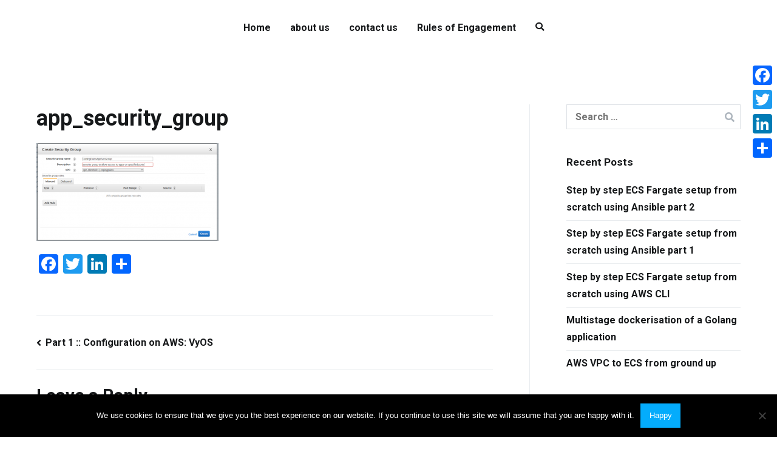

--- FILE ---
content_type: text/plain
request_url: https://www.google-analytics.com/j/collect?v=1&_v=j102&a=1792214091&t=pageview&_s=1&dl=https%3A%2F%2Fwww.mycodingpains.com%2Fpart-1-configuration-on-aws-vyos%2Fapp_security_group%2F&ul=en-us%40posix&dt=app_security_group%20%7C%20My%20Coding%20Pains&sr=1280x720&vp=1280x720&_u=IEBAAAABAAAAACAAI~&jid=925303717&gjid=1729621877&cid=1270088803.1769295217&tid=UA-39566365-1&_gid=125335208.1769295217&_r=1&_slc=1&z=255373515
body_size: -452
content:
2,cG-C48F76JD01